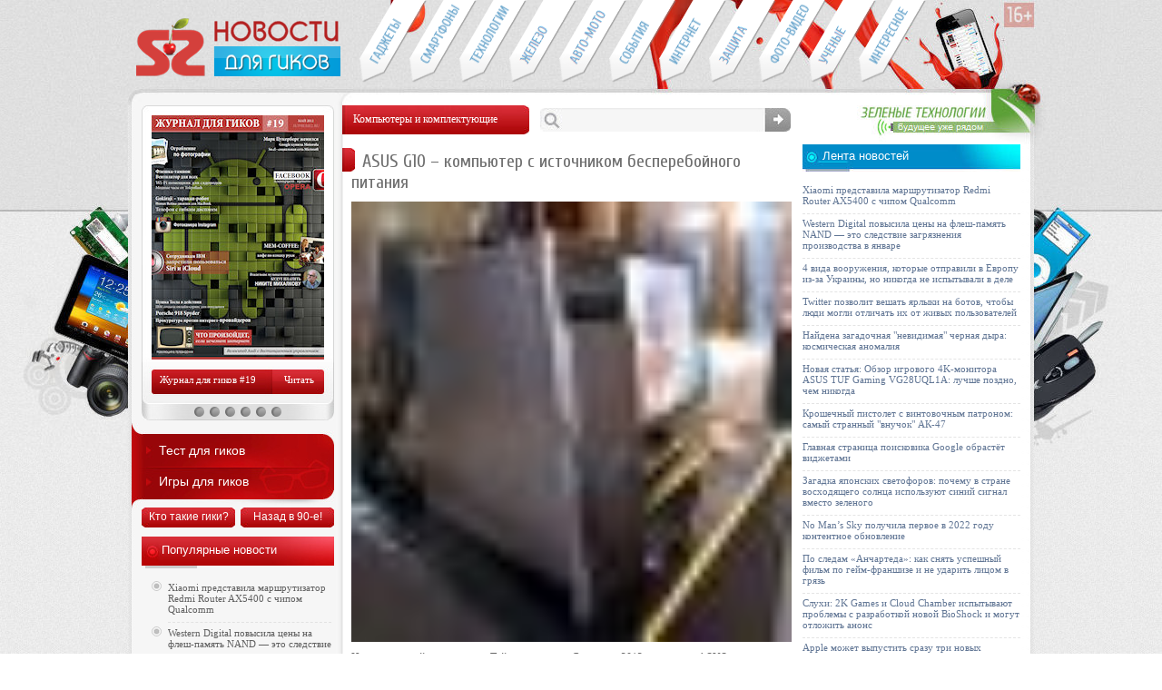

--- FILE ---
content_type: text/html; charset=UTF-8
request_url: http://supreme2.ru/3592-asus-g10/
body_size: 9657
content:
<!DOCTYPE html PUBLIC "-//W3C//DTD XHTML 1.0 Transitional//EN" "http://www.w3.org/TR/xhtml1/DTD/xhtml1-transitional.dtd">
<html xmlns="http://www.w3.org/1999/xhtml">
<head>
<meta http-equiv="Content-Type" content="text/html; charset=utf-8" />

<title>ASUS G10 – компьютер с источником бесперебойного питания</title>
<meta name="description" content="На проходящей в эти дни в Тайпэе выставке Computex 2013, компания ASUS презентовала новый настольный компьютер ASUS G10, обладающий встроенным источником бесперебойного питания." />

<link rel="Shortcut Icon" href="http://supreme2.ru/favicon.ico" type="image/x-icon" />
<link rel="stylesheet" href="http://supreme2.ru/geek/themes/s2/style.css" type="text/css" />
<script src="//ajax.googleapis.com/ajax/libs/jquery/2.1.4/jquery.min.js"></script>
<link href='http://fonts.googleapis.com/css?family=Cuprum:400,400italic&subset=cyrillic' rel='stylesheet' type='text/css'>
<script type="text/javascript" src="http://supreme2.ru/js/s2pack.js"></script><meta name='robots' content='max-image-preview:large' />
<style id='classic-theme-styles-inline-css' type='text/css'>
/*! This file is auto-generated */
.wp-block-button__link{color:#fff;background-color:#32373c;border-radius:9999px;box-shadow:none;text-decoration:none;padding:calc(.667em + 2px) calc(1.333em + 2px);font-size:1.125em}.wp-block-file__button{background:#32373c;color:#fff;text-decoration:none}
</style>
<style id='global-styles-inline-css' type='text/css'>
body{--wp--preset--color--black: #000000;--wp--preset--color--cyan-bluish-gray: #abb8c3;--wp--preset--color--white: #ffffff;--wp--preset--color--pale-pink: #f78da7;--wp--preset--color--vivid-red: #cf2e2e;--wp--preset--color--luminous-vivid-orange: #ff6900;--wp--preset--color--luminous-vivid-amber: #fcb900;--wp--preset--color--light-green-cyan: #7bdcb5;--wp--preset--color--vivid-green-cyan: #00d084;--wp--preset--color--pale-cyan-blue: #8ed1fc;--wp--preset--color--vivid-cyan-blue: #0693e3;--wp--preset--color--vivid-purple: #9b51e0;--wp--preset--gradient--vivid-cyan-blue-to-vivid-purple: linear-gradient(135deg,rgba(6,147,227,1) 0%,rgb(155,81,224) 100%);--wp--preset--gradient--light-green-cyan-to-vivid-green-cyan: linear-gradient(135deg,rgb(122,220,180) 0%,rgb(0,208,130) 100%);--wp--preset--gradient--luminous-vivid-amber-to-luminous-vivid-orange: linear-gradient(135deg,rgba(252,185,0,1) 0%,rgba(255,105,0,1) 100%);--wp--preset--gradient--luminous-vivid-orange-to-vivid-red: linear-gradient(135deg,rgba(255,105,0,1) 0%,rgb(207,46,46) 100%);--wp--preset--gradient--very-light-gray-to-cyan-bluish-gray: linear-gradient(135deg,rgb(238,238,238) 0%,rgb(169,184,195) 100%);--wp--preset--gradient--cool-to-warm-spectrum: linear-gradient(135deg,rgb(74,234,220) 0%,rgb(151,120,209) 20%,rgb(207,42,186) 40%,rgb(238,44,130) 60%,rgb(251,105,98) 80%,rgb(254,248,76) 100%);--wp--preset--gradient--blush-light-purple: linear-gradient(135deg,rgb(255,206,236) 0%,rgb(152,150,240) 100%);--wp--preset--gradient--blush-bordeaux: linear-gradient(135deg,rgb(254,205,165) 0%,rgb(254,45,45) 50%,rgb(107,0,62) 100%);--wp--preset--gradient--luminous-dusk: linear-gradient(135deg,rgb(255,203,112) 0%,rgb(199,81,192) 50%,rgb(65,88,208) 100%);--wp--preset--gradient--pale-ocean: linear-gradient(135deg,rgb(255,245,203) 0%,rgb(182,227,212) 50%,rgb(51,167,181) 100%);--wp--preset--gradient--electric-grass: linear-gradient(135deg,rgb(202,248,128) 0%,rgb(113,206,126) 100%);--wp--preset--gradient--midnight: linear-gradient(135deg,rgb(2,3,129) 0%,rgb(40,116,252) 100%);--wp--preset--font-size--small: 13px;--wp--preset--font-size--medium: 20px;--wp--preset--font-size--large: 36px;--wp--preset--font-size--x-large: 42px;--wp--preset--spacing--20: 0.44rem;--wp--preset--spacing--30: 0.67rem;--wp--preset--spacing--40: 1rem;--wp--preset--spacing--50: 1.5rem;--wp--preset--spacing--60: 2.25rem;--wp--preset--spacing--70: 3.38rem;--wp--preset--spacing--80: 5.06rem;--wp--preset--shadow--natural: 6px 6px 9px rgba(0, 0, 0, 0.2);--wp--preset--shadow--deep: 12px 12px 50px rgba(0, 0, 0, 0.4);--wp--preset--shadow--sharp: 6px 6px 0px rgba(0, 0, 0, 0.2);--wp--preset--shadow--outlined: 6px 6px 0px -3px rgba(255, 255, 255, 1), 6px 6px rgba(0, 0, 0, 1);--wp--preset--shadow--crisp: 6px 6px 0px rgba(0, 0, 0, 1);}:where(.is-layout-flex){gap: 0.5em;}:where(.is-layout-grid){gap: 0.5em;}body .is-layout-flex{display: flex;}body .is-layout-flex{flex-wrap: wrap;align-items: center;}body .is-layout-flex > *{margin: 0;}body .is-layout-grid{display: grid;}body .is-layout-grid > *{margin: 0;}:where(.wp-block-columns.is-layout-flex){gap: 2em;}:where(.wp-block-columns.is-layout-grid){gap: 2em;}:where(.wp-block-post-template.is-layout-flex){gap: 1.25em;}:where(.wp-block-post-template.is-layout-grid){gap: 1.25em;}.has-black-color{color: var(--wp--preset--color--black) !important;}.has-cyan-bluish-gray-color{color: var(--wp--preset--color--cyan-bluish-gray) !important;}.has-white-color{color: var(--wp--preset--color--white) !important;}.has-pale-pink-color{color: var(--wp--preset--color--pale-pink) !important;}.has-vivid-red-color{color: var(--wp--preset--color--vivid-red) !important;}.has-luminous-vivid-orange-color{color: var(--wp--preset--color--luminous-vivid-orange) !important;}.has-luminous-vivid-amber-color{color: var(--wp--preset--color--luminous-vivid-amber) !important;}.has-light-green-cyan-color{color: var(--wp--preset--color--light-green-cyan) !important;}.has-vivid-green-cyan-color{color: var(--wp--preset--color--vivid-green-cyan) !important;}.has-pale-cyan-blue-color{color: var(--wp--preset--color--pale-cyan-blue) !important;}.has-vivid-cyan-blue-color{color: var(--wp--preset--color--vivid-cyan-blue) !important;}.has-vivid-purple-color{color: var(--wp--preset--color--vivid-purple) !important;}.has-black-background-color{background-color: var(--wp--preset--color--black) !important;}.has-cyan-bluish-gray-background-color{background-color: var(--wp--preset--color--cyan-bluish-gray) !important;}.has-white-background-color{background-color: var(--wp--preset--color--white) !important;}.has-pale-pink-background-color{background-color: var(--wp--preset--color--pale-pink) !important;}.has-vivid-red-background-color{background-color: var(--wp--preset--color--vivid-red) !important;}.has-luminous-vivid-orange-background-color{background-color: var(--wp--preset--color--luminous-vivid-orange) !important;}.has-luminous-vivid-amber-background-color{background-color: var(--wp--preset--color--luminous-vivid-amber) !important;}.has-light-green-cyan-background-color{background-color: var(--wp--preset--color--light-green-cyan) !important;}.has-vivid-green-cyan-background-color{background-color: var(--wp--preset--color--vivid-green-cyan) !important;}.has-pale-cyan-blue-background-color{background-color: var(--wp--preset--color--pale-cyan-blue) !important;}.has-vivid-cyan-blue-background-color{background-color: var(--wp--preset--color--vivid-cyan-blue) !important;}.has-vivid-purple-background-color{background-color: var(--wp--preset--color--vivid-purple) !important;}.has-black-border-color{border-color: var(--wp--preset--color--black) !important;}.has-cyan-bluish-gray-border-color{border-color: var(--wp--preset--color--cyan-bluish-gray) !important;}.has-white-border-color{border-color: var(--wp--preset--color--white) !important;}.has-pale-pink-border-color{border-color: var(--wp--preset--color--pale-pink) !important;}.has-vivid-red-border-color{border-color: var(--wp--preset--color--vivid-red) !important;}.has-luminous-vivid-orange-border-color{border-color: var(--wp--preset--color--luminous-vivid-orange) !important;}.has-luminous-vivid-amber-border-color{border-color: var(--wp--preset--color--luminous-vivid-amber) !important;}.has-light-green-cyan-border-color{border-color: var(--wp--preset--color--light-green-cyan) !important;}.has-vivid-green-cyan-border-color{border-color: var(--wp--preset--color--vivid-green-cyan) !important;}.has-pale-cyan-blue-border-color{border-color: var(--wp--preset--color--pale-cyan-blue) !important;}.has-vivid-cyan-blue-border-color{border-color: var(--wp--preset--color--vivid-cyan-blue) !important;}.has-vivid-purple-border-color{border-color: var(--wp--preset--color--vivid-purple) !important;}.has-vivid-cyan-blue-to-vivid-purple-gradient-background{background: var(--wp--preset--gradient--vivid-cyan-blue-to-vivid-purple) !important;}.has-light-green-cyan-to-vivid-green-cyan-gradient-background{background: var(--wp--preset--gradient--light-green-cyan-to-vivid-green-cyan) !important;}.has-luminous-vivid-amber-to-luminous-vivid-orange-gradient-background{background: var(--wp--preset--gradient--luminous-vivid-amber-to-luminous-vivid-orange) !important;}.has-luminous-vivid-orange-to-vivid-red-gradient-background{background: var(--wp--preset--gradient--luminous-vivid-orange-to-vivid-red) !important;}.has-very-light-gray-to-cyan-bluish-gray-gradient-background{background: var(--wp--preset--gradient--very-light-gray-to-cyan-bluish-gray) !important;}.has-cool-to-warm-spectrum-gradient-background{background: var(--wp--preset--gradient--cool-to-warm-spectrum) !important;}.has-blush-light-purple-gradient-background{background: var(--wp--preset--gradient--blush-light-purple) !important;}.has-blush-bordeaux-gradient-background{background: var(--wp--preset--gradient--blush-bordeaux) !important;}.has-luminous-dusk-gradient-background{background: var(--wp--preset--gradient--luminous-dusk) !important;}.has-pale-ocean-gradient-background{background: var(--wp--preset--gradient--pale-ocean) !important;}.has-electric-grass-gradient-background{background: var(--wp--preset--gradient--electric-grass) !important;}.has-midnight-gradient-background{background: var(--wp--preset--gradient--midnight) !important;}.has-small-font-size{font-size: var(--wp--preset--font-size--small) !important;}.has-medium-font-size{font-size: var(--wp--preset--font-size--medium) !important;}.has-large-font-size{font-size: var(--wp--preset--font-size--large) !important;}.has-x-large-font-size{font-size: var(--wp--preset--font-size--x-large) !important;}
.wp-block-navigation a:where(:not(.wp-element-button)){color: inherit;}
:where(.wp-block-post-template.is-layout-flex){gap: 1.25em;}:where(.wp-block-post-template.is-layout-grid){gap: 1.25em;}
:where(.wp-block-columns.is-layout-flex){gap: 2em;}:where(.wp-block-columns.is-layout-grid){gap: 2em;}
.wp-block-pullquote{font-size: 1.5em;line-height: 1.6;}
</style>
<script type="text/javascript" id="wp-postviews-cache-js-extra">
/* <![CDATA[ */
var viewsCacheL10n = {"admin_ajax_url":"http:\/\/supreme2.ru\/wp-admin\/admin-ajax.php","post_id":"39308"};
/* ]]> */
</script>
<script type="text/javascript" src="http://supreme2.ru/geek/plugins/post-views-counter-x/postviews-cache.js?ver=6.5.5" id="wp-postviews-cache-js"></script>
<link rel="canonical" href="http://supreme2.ru/3592-asus-g10/" />
<link rel="alternate" type="application/json+oembed" href="http://supreme2.ru/wp-json/oembed/1.0/embed?url=http%3A%2F%2Fsupreme2.ru%2F3592-asus-g10%2F" />
<link rel="alternate" type="text/xml+oembed" href="http://supreme2.ru/wp-json/oembed/1.0/embed?url=http%3A%2F%2Fsupreme2.ru%2F3592-asus-g10%2F&#038;format=xml" />
</head>


<body>
<div id="xmain1">
<div id="xmain2">
	<div id="header">
		<div id="logo">
		<a href="http://supreme2.ru/" title="Новости для гиков"><img src="http://supreme2.ru/img/s2logo.png" alt="Новости для гиков" width="225" height="64" /></a>
		</div>
		<div id="menu">
			<div id="menu1"><a class="pmenu1" href="http://supreme2.ru/category/gadgets/">Гаджеты для гиков</a></div>
			<div id="menu2"><a class="pmenu2" href="http://supreme2.ru/category/mobiles/">Смартфоны и связь</a></div>
			<div id="menu3"><a class="pmenu3" href="http://supreme2.ru/category/newtech/">Новые технологии</a></div>
			<div id="menu4"><a class="pmenu4" href="http://supreme2.ru/category/hardware/">Компьютеры и периферия</a></div>
			<div id="menu5"><a class="pmenu5" href="http://supreme2.ru/category/auto/">Авто-мото</a></div>
			<div id="menu6"><a class="pmenu6" href="http://supreme2.ru/category/industry/">События IT-индустрии</a></div>
			<div id="menu7"><a class="pmenu7" href="http://supreme2.ru/category/internet-review/">Интернет-обзоры</a></div>
			<div id="menu8"><a class="pmenu8" href="http://supreme2.ru/category/security/">Безопасность</a></div>
			<div id="menu9"><a class="pmenu9" href="http://supreme2.ru/category/cameras/">Фото-видео техника</a></div>
			<div id="menu10"><a class="pmenu10" href="http://supreme2.ru/category/science/">Открытия ученых</a></div>
			<div id="menu11"><a class="pmenu11" href="http://supreme2.ru/category/other/">Это интересно</a></div>
		</div>
	</div>
<div id="xmain3">
<div id="xmain4">

<div id="cont1z">

	<div id="contentz">
	
		<div id="conttop">
			<div id="contnow"><p>Компьютеры и комплектующие</p></div>
			<!--noindex-->
			<div id="contlook">
				<form method="get" action="http://supreme2.ru/">
				<div id="lookpole"><input type="text" value="" name="s" maxlength="200" /></div>
				<div id="golook"><input type="image" name="submit" value="submit" src="http://supreme2.ru/img/golook.jpg"/></div>
				</form>
			</div>
			<!--/noindex-->
		</div>
		
		<div class="contnewsz">


					<div class="post" id="post-39308">
			<div class="newsmain">
				<div class="newszagpz"><h1><img src="http://supreme2.ru/img/newspost.jpg" align="left" alt="" />ASUS G10 – компьютер с источником бесперебойного питания</h1></div>
			</div>
			<div id="newsbodyz">
															<p><img decoding="async" src="http://supreme2.ru/images/3592-asus-g100_thumb.jpg" alt="ASUS G10 – компьютер с источником бесперебойного питания" title="ASUS G10 – компьютер с источником бесперебойного питания" class="alignleft" />На проходящей в эти дни в Тайпэе выставке Computex 2013, компания ASUS презентовала новый настольный компьютер ASUS G10, обладающий встроенным источником бесперебойного питания. Аккумуляторная батарея способна обеспечить питанием компьютер всего в течение 20 секунд, которых, по мнению разработчиков, будет достаточно, чтобы быстро сохранить документ, с которым на тот момент велась работа.<span id="more-39308"></span> Кроме того, встроенный UPS защитит компьютер от скачков напряжения, что тоже немаловажно.</p>
<div id="newsimgn"><img decoding="async" src="http://supreme2.ru/images/3592-asus-g102.jpg" alt="ASUS G10 – компьютер с источником бесперебойного питания" title="ASUS G10 – компьютер с источником бесперебойного питания" alt="" title="" width="490" /></div>
<div id="newsmarkn"></div>
<p>Отметим, что заявленные производителем 20 секунд автономной работы, на самом деле превращаются в целых 2 минуты, что было продемонстрировано во время презентации ASUS G10 на выставке Computex. Этого времени точно будет достаточно для корректного завершения работы компьютера, при условии, что пользователь в этот момент находится рядом с ним. Отметим, что G10 работает на новом процессоре Intel Haswell, объем оперативной памяти составляет 8 Гб, в нем установлена видеокарта NVIDIA GeForce GTX650 и жесткий диск объемом 1 Тб. Кроме того, операционная система может быть установлена на 128-гигабайтный SSD-накопитель, который позволит ускорить работу компьютера. Для удобства пользователя в ASUS G10 установлен универсальный кардридер (16-в-1), привод DWD-RW, 6 портов USB 3.0, четыре USB 2.0, а также порты HDMI, DVI-D и VGA.</p>
<div id="newsimgn"><img decoding="async" src="http://supreme2.ru/images/3592-asus-g103.jpg" alt="ASUS G10 – компьютер с источником бесперебойного питания" title="ASUS G10 – компьютер с источником бесперебойного питания" alt="" title="" width="490" /></div>
<div id="newsmarkn"></div>
<div style="height:12px;clear:both;"></div>
<div id="newsimgn"><img decoding="async" src="http://supreme2.ru/images/3592-asus-g104.jpg" alt="ASUS G10 – компьютер с источником бесперебойного питания" title="ASUS G10 – компьютер с источником бесперебойного питания" alt="" title="" width="490" /></div>
<div id="newsmarkn"></div>
<div style="height:12px;clear:both;"></div>
<div id="newsimgn"><img decoding="async" src="http://supreme2.ru/images/3592-asus-g105.jpg" alt="ASUS G10 – компьютер с источником бесперебойного питания" title="ASUS G10 – компьютер с источником бесперебойного питания" alt="" title="" width="490" /></div>
<div id="newsmarkn"></div>
<div style="height:12px;clear:both;"></div>
<div id="newsimgn"><img decoding="async" src="http://supreme2.ru/images/3592-asus-g106.jpg" alt="ASUS G10 – компьютер с источником бесперебойного питания" title="ASUS G10 – компьютер с источником бесперебойного питания" alt="" title="" width="490" /></div>
<div id="newsmarkn"></div>
												</div>


			

					
		


				<div id="lookthisx">
				<p>Читайте также</p>
				<ul>
								<li><a href="http://supreme2.ru/xiaomi-%d0%bf%d1%80%d0%b5%d0%b4%d1%81%d1%82%d0%b0%d0%b2%d0%b8%d0%bb%d0%b0-%d0%bc%d0%b0%d1%80%d1%88%d1%80%d1%83%d1%82%d0%b8%d0%b7%d0%b0%d1%82%d0%be%d1%80-redmi-router-ax5400-%d1%81-%d1%87%d0%b8%d0%bf/" title="Xiaomi представила маршрутизатор Redmi Router AX5400 с чипом Qualcomm">Xiaomi представила маршрутизатор Redmi Router AX5400 с чипом Qualcomm</a></li>
								<li><a href="http://supreme2.ru/western-digital-%d0%bf%d0%be%d0%b2%d1%8b%d1%81%d0%b8%d0%bb%d0%b0-%d1%86%d0%b5%d0%bd%d1%8b-%d0%bd%d0%b0-%d1%84%d0%bb%d0%b5%d1%88-%d0%bf%d0%b0%d0%bc%d1%8f%d1%82%d1%8c-nand-%d1%8d%d1%82%d0%be/" title="Western Digital повысила цены на флеш-память NAND — это следствие загрязнения производства в январе">Western Digital повысила цены на флеш-память NAND — это следствие загрязнения производства в январе</a></li>
								<li><a href="http://supreme2.ru/4-%d0%b2%d0%b8%d0%b4%d0%b0-%d0%b2%d0%be%d0%be%d1%80%d1%83%d0%b6%d0%b5%d0%bd%d0%b8%d1%8f-%d0%ba%d0%be%d1%82%d0%be%d1%80%d1%8b%d0%b5-%d0%be%d1%82%d0%bf%d1%80%d0%b0%d0%b2%d0%b8%d0%bb%d0%b8-%d0%b2-%d0%b5/" title="4 вида вооружения, которые отправили в Европу из-за Украины, но никогда не испытывали в деле">4 вида вооружения, которые отправили в Европу из-за Украины, но никогда не испытывали в деле</a></li>
								<li><a href="http://supreme2.ru/twitter-%d0%bf%d0%be%d0%b7%d0%b2%d0%be%d0%bb%d0%b8%d1%82-%d0%b2%d0%b5%d1%88%d0%b0%d1%82%d1%8c-%d1%8f%d1%80%d0%bb%d1%8b%d0%ba%d0%b8-%d0%bd%d0%b0-%d0%b1%d0%be%d1%82%d0%be%d0%b2-%d1%87%d1%82%d0%be%d0%b1/" title="Twitter позволит вешать ярлыки на ботов, чтобы люди могли отличать их от живых пользователей">Twitter позволит вешать ярлыки на ботов, чтобы люди могли отличать их от живых пользователей</a></li>
								<li><a href="http://supreme2.ru/%d0%bd%d0%b0%d0%b9%d0%b4%d0%b5%d0%bd%d0%b0-%d0%b7%d0%b0%d0%b3%d0%b0%d0%b4%d0%be%d1%87%d0%bd%d0%b0%d1%8f-%d0%bd%d0%b5%d0%b2%d0%b8%d0%b4%d0%b8%d0%bc%d0%b0%d1%8f-%d1%87%d0%b5%d1%80%d0%bd%d0%b0%d1%8f/" title="Найдена загадочная "невидимая" черная дыра: космическая аномалия">Найдена загадочная "невидимая" черная дыра: космическая аномалия</a></li>
								<li><a href="http://supreme2.ru/%d0%bd%d0%be%d0%b2%d0%b0%d1%8f-%d1%81%d1%82%d0%b0%d1%82%d1%8c%d1%8f-%d0%be%d0%b1%d0%b7%d0%be%d1%80-%d0%b8%d0%b3%d1%80%d0%be%d0%b2%d0%be%d0%b3%d0%be-4k-%d0%bc%d0%be%d0%bd%d0%b8%d1%82%d0%be%d1%80-3/" title="Новая статья: Обзор игрового 4K-монитора ASUS TUF Gaming VG28UQL1A: лучше поздно, чем никогда">Новая статья: Обзор игрового 4K-монитора ASUS TUF Gaming VG28UQL1A: лучше поздно, чем никогда</a></li>
				 
				</ul>
				</div>



		</div>
		

	
		

	
	</div>

	</div>


	
	
	
	
	
	<div id="leftside">
	
		<!-- Magazine -->
		<div id="magazine">
			<div id="magcover">
				<div class="magwrap">
				<a href="http://supreme2.ru/magazine-19/" title="Журнал для гиков #19"><img src="http://supreme2.ru/img/magcover.jpg" width="190" height="269" alt="Журнал для гиков #19" /></a>
				<div class="description"><div class="description_content"><a href="http://supreme2.ru/index.php?sdmon=magazine/supreme2ru_19.pdf">PDF (4,8 Мб)</a>&nbsp;&nbsp;&nbsp;<a href="http://supreme2.ru/index.php?sdmon=magazine/supreme2ru_19.rar">RAR (4,48 Мб)</a></div></div>
				</div>
			</div>
			<div id="maglinks">
				<div id="maglink1"><a href="http://supreme2.ru/magazine-19/">Журнал для гиков #19</a></div>
				<div id="maglink2"><a href="http://supreme2.ru/index.php?sdmon=magazine/supreme2ru_19.pdf">Читать</a></div>
			</div>
			
			<div id="prosmotr" class="demo">
				<ul class="ts_container">
					<li><a href="http://supreme2.ru/magazine-17/"></a></li>
					<li><a href="http://supreme2.ru/magazine-17/"></a></li>
					<li><a href="http://supreme2.ru/magazine-17/"></a></li>
					<li><a href="http://supreme2.ru/magazine-17/"></a></li>
					<li><a href="http://supreme2.ru/magazine-17/"></a></li>
					<li><a href="http://supreme2.ru/magazine-17/"></a></li>
					<li class="ts_thumbnails">
						<div class="ts_preview_wrapper">
							<ul class="ts_preview">
								<li><img src="http://supreme2.ru/magstr/1.jpg" alt="" /></li>
								<li><img src="http://supreme2.ru/magstr/2.jpg" alt="" /></li>
								<li><img src="http://supreme2.ru/magstr/3.jpg" alt="" /></li>
								<li><img src="http://supreme2.ru/magstr/4.jpg" alt="" /></li>
								<li><img src="http://supreme2.ru/magstr/5.jpg" alt="" /></li>
								<li><img src="http://supreme2.ru/magstr/6.jpg" alt="" /></li>
							</ul>
						</div>
					</li>
				</ul>
			</div>
			

			
		</div>
		<!-- /Magazine -->
		
		<!-- Tests & Games -->
		<div id="unred">
			<div id="geektest"><a href="http://supreme2.ru/geek-test/">Тест для гиков</a></div>
			<div id="geekgame"><a href="http://supreme2.ru/igry-dlya-gikov/">Игры для гиков</a></div>
		</div>
		<!-- /Tests & Games -->
		

		<!-- Mini 2 Btn -->
		<div id="minbgs2" style="margin-top:-6px;">
			<div id="minbgss1"><p><a href="http://supreme2.ru/kto-takie-giki/">Кто такие гики?</a></p></div>
			<div id="minbgss2"><p><a href="http://supreme2.ru/90s/">Назад в 90-е!</a></p></div>
		</div>
		<!-- /Mini 2 Btn -->

		

		<!-- Week Popular -->
		<div id="weekpop">
			<div class="catred"><p>Популярные новости</p></div>
			<ul>
						<li class="li1"><a href="http://supreme2.ru/xiaomi-%d0%bf%d1%80%d0%b5%d0%b4%d1%81%d1%82%d0%b0%d0%b2%d0%b8%d0%bb%d0%b0-%d0%bc%d0%b0%d1%80%d1%88%d1%80%d1%83%d1%82%d0%b8%d0%b7%d0%b0%d1%82%d0%be%d1%80-redmi-router-ax5400-%d1%81-%d1%87%d0%b8%d0%bf/" title="Xiaomi представила маршрутизатор Redmi Router AX5400 с чипом Qualcomm">Xiaomi представила маршрутизатор Redmi Router AX5400 с чипом Qualcomm</a></li>	
						<li class="li1"><a href="http://supreme2.ru/western-digital-%d0%bf%d0%be%d0%b2%d1%8b%d1%81%d0%b8%d0%bb%d0%b0-%d1%86%d0%b5%d0%bd%d1%8b-%d0%bd%d0%b0-%d1%84%d0%bb%d0%b5%d1%88-%d0%bf%d0%b0%d0%bc%d1%8f%d1%82%d1%8c-nand-%d1%8d%d1%82%d0%be/" title="Western Digital повысила цены на флеш-память NAND — это следствие загрязнения производства в январе">Western Digital повысила цены на флеш-память NAND — это следствие загрязнения производства в январе</a></li>	
						<li class="li1"><a href="http://supreme2.ru/4-%d0%b2%d0%b8%d0%b4%d0%b0-%d0%b2%d0%be%d0%be%d1%80%d1%83%d0%b6%d0%b5%d0%bd%d0%b8%d1%8f-%d0%ba%d0%be%d1%82%d0%be%d1%80%d1%8b%d0%b5-%d0%be%d1%82%d0%bf%d1%80%d0%b0%d0%b2%d0%b8%d0%bb%d0%b8-%d0%b2-%d0%b5/" title="4 вида вооружения, которые отправили в Европу из-за Украины, но никогда не испытывали в деле">4 вида вооружения, которые отправили в Европу из-за Украины, но никогда не испытывали в деле</a></li>	
						<li class="li1"><a href="http://supreme2.ru/twitter-%d0%bf%d0%be%d0%b7%d0%b2%d0%be%d0%bb%d0%b8%d1%82-%d0%b2%d0%b5%d1%88%d0%b0%d1%82%d1%8c-%d1%8f%d1%80%d0%bb%d1%8b%d0%ba%d0%b8-%d0%bd%d0%b0-%d0%b1%d0%be%d1%82%d0%be%d0%b2-%d1%87%d1%82%d0%be%d0%b1/" title="Twitter позволит вешать ярлыки на ботов, чтобы люди могли отличать их от живых пользователей">Twitter позволит вешать ярлыки на ботов, чтобы люди могли отличать их от живых пользователей</a></li>	
						<li class="li1"><a href="http://supreme2.ru/%d0%bd%d0%b0%d0%b9%d0%b4%d0%b5%d0%bd%d0%b0-%d0%b7%d0%b0%d0%b3%d0%b0%d0%b4%d0%be%d1%87%d0%bd%d0%b0%d1%8f-%d0%bd%d0%b5%d0%b2%d0%b8%d0%b4%d0%b8%d0%bc%d0%b0%d1%8f-%d1%87%d0%b5%d1%80%d0%bd%d0%b0%d1%8f/" title="Найдена загадочная "невидимая" черная дыра: космическая аномалия">Найдена загадочная "невидимая" черная дыра: космическая аномалия</a></li>	
						<li class="li1"><a href="http://supreme2.ru/%d0%bd%d0%be%d0%b2%d0%b0%d1%8f-%d1%81%d1%82%d0%b0%d1%82%d1%8c%d1%8f-%d0%be%d0%b1%d0%b7%d0%be%d1%80-%d0%b8%d0%b3%d1%80%d0%be%d0%b2%d0%be%d0%b3%d0%be-4k-%d0%bc%d0%be%d0%bd%d0%b8%d1%82%d0%be%d1%80-3/" title="Новая статья: Обзор игрового 4K-монитора ASUS TUF Gaming VG28UQL1A: лучше поздно, чем никогда">Новая статья: Обзор игрового 4K-монитора ASUS TUF Gaming VG28UQL1A: лучше поздно, чем никогда</a></li>	
						<li class="li1"><a href="http://supreme2.ru/%d0%ba%d1%80%d0%be%d1%88%d0%b5%d1%87%d0%bd%d1%8b%d0%b9-%d0%bf%d0%b8%d1%81%d1%82%d0%be%d0%bb%d0%b5%d1%82-%d1%81-%d0%b2%d0%b8%d0%bd%d1%82%d0%be%d0%b2%d0%be%d1%87%d0%bd%d1%8b%d0%bc-%d0%bf%d0%b0%d1%82/" title="Крошечный пистолет с винтовочным патроном: самый странный "внучок" АК-47">Крошечный пистолет с винтовочным патроном: самый странный "внучок" АК-47</a></li>	
						<li class="li1"><a href="http://supreme2.ru/%d0%b3%d0%bb%d0%b0%d0%b2%d0%bd%d0%b0%d1%8f-%d1%81%d1%82%d1%80%d0%b0%d0%bd%d0%b8%d1%86%d0%b0-%d0%bf%d0%be%d0%b8%d1%81%d0%ba%d0%be%d0%b2%d0%b8%d0%ba%d0%b0-google-%d0%be%d0%b1%d1%80%d0%b0%d1%81%d1%82/" title="Главная страница поисковика Google обрастёт виджетами">Главная страница поисковика Google обрастёт виджетами</a></li>	
						<li class="li1"><a href="http://supreme2.ru/%d0%b7%d0%b0%d0%b3%d0%b0%d0%b4%d0%ba%d0%b0-%d1%8f%d0%bf%d0%be%d0%bd%d1%81%d0%ba%d0%b8%d1%85-%d1%81%d0%b2%d0%b5%d1%82%d0%be%d1%84%d0%be%d1%80%d0%be%d0%b2-%d0%bf%d0%be%d1%87%d0%b5%d0%bc%d1%83-%d0%b2/" title="Загадка японских светофоров: почему в стране восходящего солнца используют синий сигнал вместо зеленого">Загадка японских светофоров: почему в стране восходящего солнца используют синий сигнал вместо зеленого</a></li>	
						<li class="li1"><a href="http://supreme2.ru/no-mans-sky-%d0%bf%d0%be%d0%bb%d1%83%d1%87%d0%b8%d0%bb%d0%b0-%d0%bf%d0%b5%d1%80%d0%b2%d0%be%d0%b5-%d0%b2-2022-%d0%b3%d0%be%d0%b4%d1%83-%d0%ba%d0%be%d0%bd%d1%82%d0%b5%d0%bd%d1%82%d0%bd%d0%be/" title="No Man’s Sky получила первое в 2022 году контентное обновление">No Man’s Sky получила первое в 2022 году контентное обновление</a></li>	
						</ul>
		</div>
		<!-- /Week Popular -->


		<div id="s2informer" class="clear">
		<a href="http://supreme2.ru/informer/" title="Информер новостей"><img src="http://supreme2.ru/informer/informer.jpg" width="204" height="73" alt="Информер новостей" /></a>
		</div>

		<div id="s2chrome" class="clear">
			<div><a href="http://supreme2.ru/red.php?http://li.ru/go?https://chrome.google.com/webstore/detail/eaecljffnfcbcabnllehpnmgmbbobkfh" rel="nofollow" target="_blank"><img src="http://supreme2.ru/img/s2chromes.jpg" alt="Расширение для Google Chrome" /></a></div>
		</div>

		<div id="partinfo">
			<div class="catred"><p>IT-мероприятия</p></div>
			<table cellspacing="0" cellpadding="0" border="0" width="204" id="parttab">
			<tr style="height:36px;">
			<td style="background-color:#ececec;text-align:center;color:#5b5b5b;width:48px;">31.03</td>
			<td style="background-color:#e4e4e4;width:156px;padding-left:8px;padding-right:8px;"><a href="http://supreme2.ru/priglashaem-druzey-na-37-y-it-talk-v-peterburge/">37-й IT talk &raquo;</a></td>
			</tr>
			<tr style="height:36px;">
			<td style="background-color:#ececec;text-align:center;color:#5b5b5b;width:48px;">17.11</td>
			<td style="background-color:#e4e4e4;width:156px;padding-left:8px;padding-right:8px;"><a href="http://supreme2.ru/17-noyabrya-v-moskve-projdet-vtoraya-mezhdunarodnaya-konferenciya-mobilnyx-razrabotchikov-mbltdev/">MBLTdev #2 &raquo;</a></td>
			</tr>
			<tr style="height:36px;">
			<td style="background-color:#f2f2f2;text-align:center;color:#5b5b5b;width:48px;">16.11</td>
			<td style="background-color:#ededed;width:156px;padding-left:8px;padding-right:8px;"><a href="http://supreme2.ru/33242-besplatnaya-onlajn-it-konferenciya-geekweek-2015-nachalo-16-noyabrya/">GeekWeek-2015 &raquo;</a></td>
			</tr>
			</table>
			<div id="partlink"><a href="http://supreme2.ru/partners/">Партнеры</a></div>
			<div id="partall"><a href="http://supreme2.ru/category/meropr/">Все мероприятия &raquo;</a></div>
		</div>


		
		<div id="unstuff"></div>
		
		<!-- Contact -->
		<!--noindex-->
		<div id="contact">
			<div id="convert"><img src="http://supreme2.ru/img/convert.jpg" width="32" height="33" alt="Пишите нам" /></div>
			<div id="coord"><p>Редакция: <a href="mailto:contact@supreme2.ru">contact@supreme2.ru</a></p><p>Реклама: <a href="mailto:adv@supreme2.ru">adv@supreme2.ru</a></p></div>
			</div>

		<!--/noindex-->
		<!-- /Contact -->


	</div>
</div>

<div id="cont2z">
	<div id="precont">

	<div id="greentechz">
		<div id="greenlnk"><a href="http://supreme2.ru/category/greentech/"><img src="http://supreme2.ru/img/greentech.jpg" width="196" height="43" alt="Зеленые технологии" /></a></div>
	</div>

	
	<!-- lenta -->
	<div id="newcommz">
		<div class="catbluez"><p>Лента новостей</p></div>
		<div id="lantar">
			<ul>
						<li><a href="http://supreme2.ru/xiaomi-%d0%bf%d1%80%d0%b5%d0%b4%d1%81%d1%82%d0%b0%d0%b2%d0%b8%d0%bb%d0%b0-%d0%bc%d0%b0%d1%80%d1%88%d1%80%d1%83%d1%82%d0%b8%d0%b7%d0%b0%d1%82%d0%be%d1%80-redmi-router-ax5400-%d1%81-%d1%87%d0%b8%d0%bf/">Xiaomi представила маршрутизатор Redmi Router AX5400 с чипом Qualcomm</a></li>
						<li><a href="http://supreme2.ru/western-digital-%d0%bf%d0%be%d0%b2%d1%8b%d1%81%d0%b8%d0%bb%d0%b0-%d1%86%d0%b5%d0%bd%d1%8b-%d0%bd%d0%b0-%d1%84%d0%bb%d0%b5%d1%88-%d0%bf%d0%b0%d0%bc%d1%8f%d1%82%d1%8c-nand-%d1%8d%d1%82%d0%be/">Western Digital повысила цены на флеш-память NAND — это следствие загрязнения производства в январе</a></li>
						<li><a href="http://supreme2.ru/4-%d0%b2%d0%b8%d0%b4%d0%b0-%d0%b2%d0%be%d0%be%d1%80%d1%83%d0%b6%d0%b5%d0%bd%d0%b8%d1%8f-%d0%ba%d0%be%d1%82%d0%be%d1%80%d1%8b%d0%b5-%d0%be%d1%82%d0%bf%d1%80%d0%b0%d0%b2%d0%b8%d0%bb%d0%b8-%d0%b2-%d0%b5/">4 вида вооружения, которые отправили в Европу из-за Украины, но никогда не испытывали в деле</a></li>
						<li><a href="http://supreme2.ru/twitter-%d0%bf%d0%be%d0%b7%d0%b2%d0%be%d0%bb%d0%b8%d1%82-%d0%b2%d0%b5%d1%88%d0%b0%d1%82%d1%8c-%d1%8f%d1%80%d0%bb%d1%8b%d0%ba%d0%b8-%d0%bd%d0%b0-%d0%b1%d0%be%d1%82%d0%be%d0%b2-%d1%87%d1%82%d0%be%d0%b1/">Twitter позволит вешать ярлыки на ботов, чтобы люди могли отличать их от живых пользователей</a></li>
						<li><a href="http://supreme2.ru/%d0%bd%d0%b0%d0%b9%d0%b4%d0%b5%d0%bd%d0%b0-%d0%b7%d0%b0%d0%b3%d0%b0%d0%b4%d0%be%d1%87%d0%bd%d0%b0%d1%8f-%d0%bd%d0%b5%d0%b2%d0%b8%d0%b4%d0%b8%d0%bc%d0%b0%d1%8f-%d1%87%d0%b5%d1%80%d0%bd%d0%b0%d1%8f/">Найдена загадочная "невидимая" черная дыра: космическая аномалия</a></li>
						<li><a href="http://supreme2.ru/%d0%bd%d0%be%d0%b2%d0%b0%d1%8f-%d1%81%d1%82%d0%b0%d1%82%d1%8c%d1%8f-%d0%be%d0%b1%d0%b7%d0%be%d1%80-%d0%b8%d0%b3%d1%80%d0%be%d0%b2%d0%be%d0%b3%d0%be-4k-%d0%bc%d0%be%d0%bd%d0%b8%d1%82%d0%be%d1%80-3/">Новая статья: Обзор игрового 4K-монитора ASUS TUF Gaming VG28UQL1A: лучше поздно, чем никогда</a></li>
						<li><a href="http://supreme2.ru/%d0%ba%d1%80%d0%be%d1%88%d0%b5%d1%87%d0%bd%d1%8b%d0%b9-%d0%bf%d0%b8%d1%81%d1%82%d0%be%d0%bb%d0%b5%d1%82-%d1%81-%d0%b2%d0%b8%d0%bd%d1%82%d0%be%d0%b2%d0%be%d1%87%d0%bd%d1%8b%d0%bc-%d0%bf%d0%b0%d1%82/">Крошечный пистолет с винтовочным патроном: самый странный "внучок" АК-47</a></li>
						<li><a href="http://supreme2.ru/%d0%b3%d0%bb%d0%b0%d0%b2%d0%bd%d0%b0%d1%8f-%d1%81%d1%82%d1%80%d0%b0%d0%bd%d0%b8%d1%86%d0%b0-%d0%bf%d0%be%d0%b8%d1%81%d0%ba%d0%be%d0%b2%d0%b8%d0%ba%d0%b0-google-%d0%be%d0%b1%d1%80%d0%b0%d1%81%d1%82/">Главная страница поисковика Google обрастёт виджетами</a></li>
						<li><a href="http://supreme2.ru/%d0%b7%d0%b0%d0%b3%d0%b0%d0%b4%d0%ba%d0%b0-%d1%8f%d0%bf%d0%be%d0%bd%d1%81%d0%ba%d0%b8%d1%85-%d1%81%d0%b2%d0%b5%d1%82%d0%be%d1%84%d0%be%d1%80%d0%be%d0%b2-%d0%bf%d0%be%d1%87%d0%b5%d0%bc%d1%83-%d0%b2/">Загадка японских светофоров: почему в стране восходящего солнца используют синий сигнал вместо зеленого</a></li>
						<li><a href="http://supreme2.ru/no-mans-sky-%d0%bf%d0%be%d0%bb%d1%83%d1%87%d0%b8%d0%bb%d0%b0-%d0%bf%d0%b5%d1%80%d0%b2%d0%be%d0%b5-%d0%b2-2022-%d0%b3%d0%be%d0%b4%d1%83-%d0%ba%d0%be%d0%bd%d1%82%d0%b5%d0%bd%d1%82%d0%bd%d0%be/">No Man’s Sky получила первое в 2022 году контентное обновление</a></li>
						<li><a href="http://supreme2.ru/%d0%bf%d0%be-%d1%81%d0%bb%d0%b5%d0%b4%d0%b0%d0%bc-%d0%b0%d0%bd%d1%87%d0%b0%d1%80%d1%82%d0%b5%d0%b4%d0%b0-%d0%ba%d0%b0%d0%ba-%d1%81%d0%bd%d1%8f%d1%82%d1%8c-%d1%83%d1%81%d0%bf%d0%b5%d1%88/">По следам «Анчартеда»: как снять успешный фильм по гейм-франшизе и не ударить лицом в грязь</a></li>
						<li><a href="http://supreme2.ru/%d1%81%d0%bb%d1%83%d1%85%d0%b8-2k-games-%d0%b8-cloud-chamber-%d0%b8%d1%81%d0%bf%d1%8b%d1%82%d1%8b%d0%b2%d0%b0%d1%8e%d1%82-%d0%bf%d1%80%d0%be%d0%b1%d0%bb%d0%b5%d0%bc%d1%8b-%d1%81-%d1%80%d0%b0%d0%b7/">Слухи: 2K Games и Cloud Chamber испытывают проблемы с разработкой новой BioShock и могут отложить анонс</a></li>
						<li><a href="http://supreme2.ru/apple-%d0%bc%d0%be%d0%b6%d0%b5%d1%82-%d0%b2%d1%8b%d0%bf%d1%83%d1%81%d1%82%d0%b8%d1%82%d1%8c-%d1%81%d1%80%d0%b0%d0%b7%d1%83-%d1%82%d1%80%d0%b8-%d0%bd%d0%be%d0%b2%d1%8b%d1%85-%d0%ba%d0%be%d0%bc%d0%bf/">Apple может выпустить сразу три новых компьютера Mac раньше времени. Какими они будут?</a></li>
						<li><a href="http://supreme2.ru/%d0%bc%d0%b8%d0%bd%d1%86%d0%b8%d1%84%d1%80%d1%8b-%d0%be%d1%84%d0%b8%d1%86%d0%b8%d0%b0%d0%bb%d1%8c%d0%bd%d0%be-%d0%b2%d1%8b%d1%81%d1%82%d1%83%d0%bf%d0%b8%d0%bb%d0%be-%d0%bf%d1%80%d0%be%d1%82%d0%b8/">Минцифры официально выступило против сборов с зарубежных игровых платформ</a></li>
						<li><a href="http://supreme2.ru/%d0%b4%d0%bd%d0%ba-%d0%b1%d0%b8%d0%b2%d0%bd%d0%b5%d0%b9-%d0%b2%d1%8b%d1%8f%d0%b2%d0%b8%d0%bb%d0%be-%d1%86%d0%b5%d0%bf%d0%be%d1%87%d0%ba%d1%83-%d0%bd%d0%b5%d0%b7%d0%b0%d0%ba%d0%be%d0%bd%d0%bd%d0%be/">ДНК бивней выявило цепочку незаконной продажи слоновой кости</a></li>
						<li><a href="http://supreme2.ru/%d0%bd%d0%b0-%d1%81%d0%bb%d0%b5%d0%b4%d1%83%d1%8e%d1%89%d0%b5%d0%b9-%d0%bd%d0%b5%d0%b4%d0%b5%d0%bb%d0%b5-%d1%8d%d0%ba%d1%88%d0%b5%d0%bd-%d1%85%d0%be%d1%80%d1%80%d0%be%d1%80-daymare-1994-sandcastle/">На следующей неделе экшен-хоррор Daymare: 1994 Sandcastle дадут попробовать бесплатно</a></li>
						<li><a href="http://supreme2.ru/virgin-galactic-%d0%bd%d0%b0%d1%87%d0%b0%d0%bb%d0%b0-%d0%bf%d1%80%d0%be%d0%b4%d0%b0%d0%b2%d0%b0%d1%82%d1%8c-%d0%b1%d0%b8%d0%bb%d0%b5%d1%82%d1%8b-%d0%b2-%d0%ba%d0%be%d1%81%d0%bc%d0%be%d1%81-%d1%85/">Virgin Galactic начала продавать билеты в космос. Хотите купить парочку?</a></li>
						<li><a href="http://supreme2.ru/%d0%b2%d0%b8%d0%b4%d0%b5%d0%be-%d1%82%d1%80%d0%b5%d0%b9%d0%bb%d0%b5%d1%80-%d0%b8%d1%81%d1%82%d0%be%d1%80%d0%b8%d1%87%d0%b5%d1%81%d0%ba%d0%be%d0%b3%d0%be-%d1%8d%d0%ba%d1%88%d0%b5%d0%bd%d0%b0-dynasty-w/">Видео: трейлер исторического экшена Dynasty Warriors 9 Empires по случаю релиза на западном рынке</a></li>
						<li><a href="http://supreme2.ru/b-21-%d0%bf%d0%be%d1%81%d0%bc%d0%be%d1%82%d1%80%d0%b8%d1%82%d0%b5-%d0%bd%d0%b0-%d0%bd%d0%be%d0%b2%d1%8b%d0%b9-%d1%8f%d0%b4%d0%b5%d1%80%d0%bd%d1%8b%d0%b9-%d0%b1%d0%be%d0%bc%d0%b1%d0%b0%d1%80%d0%b4/">B-21: посмотрите на новый ядерный бомбардировщик Пентагона</a></li>
						<li><a href="http://supreme2.ru/%d0%bd%d0%be%d0%b2%d0%b0%d1%8f-%d0%ba%d0%b0%d1%80%d1%82%d0%b0-%d0%bf%d0%be%d1%85%d0%b8%d1%89%d0%b5%d0%bd%d0%b8%d0%b5-%d1%81%d0%b2%d0%b8%d0%bd%d0%b5%d0%b9-%d0%b8-%d0%bf%d1%87%d1%91%d0%bb%d1%8b-%d0%b4/">Новая карта, похищение свиней и пчёлы: для Chivalry 2 вышел очередной контентный патч</a></li>
						<li><a href="http://supreme2.ru/%d0%bb%d1%83%d1%87%d1%88%d0%b0%d1%8f-%d0%b0%d0%ba%d1%83%d1%81%d1%82%d0%b8%d0%ba%d0%b0-%d0%ba%d0%b0%d0%ba-%d0%b2%d1%8b%d0%b1%d1%80%d0%b0%d1%82%d1%8c-%d0%bf%d0%be%d1%80%d1%82%d0%b0%d1%82%d0%b8%d0%b2/">Лучшая акустика: как выбрать портативную колонку</a></li>
						<li><a href="http://supreme2.ru/%d0%b5%d1%81-%d0%b3%d0%be%d1%82%d0%be%d0%b2%d0%b8%d1%82%d1%81%d1%8f-%d1%83%d0%b7%d0%b0%d0%ba%d0%be%d0%bd%d0%b8%d1%82%d1%8c-%d0%b5%d0%b4%d0%b8%d0%bd%d1%8b%d0%b9-%d0%bf%d0%be%d1%80%d1%82-%d0%b4%d0%bb/">ЕС готовится узаконить единый порт для смартфонов и других гаджетов до конца этого года</a></li>
						<li><a href="http://supreme2.ru/%d0%ba%d0%b0%d0%ba-%d0%b2%d1%8b%d0%b3%d0%bb%d1%8f%d0%b4%d0%b8%d1%82-%d1%80%d0%b0%d0%b7%d0%b3%d0%be%d0%bd-%d0%b4%d0%be-508-%d0%ba%d0%bc-%d1%87-%d0%b7%d0%b0-37-%d1%81%d0%b5%d0%ba%d1%83%d0%bd%d0%b4/">Как выглядит разгон до 508 км/ч за 3,7 секунды глазами пилота</a></li>
						<li><a href="http://supreme2.ru/%d0%bf%d1%80%d0%b0%d0%b2%d0%b4%d0%b0-%d0%bb%d0%b8-%d1%87%d1%82%d0%be-%d0%b7%d0%b8%d0%bc%d0%be%d0%b9-%d0%bd%d0%b0%d1%88-%d0%bc%d0%be%d0%b7%d0%b3-%d1%80%d0%b0%d0%b1%d0%be%d1%82%d0%b0%d0%b5%d1%82-%d1%85/">Правда ли, что зимой наш мозг работает хуже?</a></li>
						<li><a href="http://supreme2.ru/meta-%d0%bf%d0%b5%d1%80%d0%b5%d0%b8%d0%bc%d0%b5%d0%bd%d0%be%d0%b2%d0%b0%d0%bb%d0%b0-%d0%bd%d0%be%d0%b2%d0%be%d1%81%d1%82%d0%bd%d1%83%d1%8e-%d0%bb%d0%b5%d0%bd%d1%82%d1%83-facebook-%d1%81%d0%bf%d1%83/">Meta переименовала новостную ленту Facebook спустя более 15 лет после её запуска</a></li>
						</ul>
		</div>
	</div>
	<!-- /lenta -->
	

	</div>
	
</div></div>
</div>



</div>


<div id="footer">

</div>

<div id="footer2">
	<div id="foottext">
		<div id="cprght"><img src="http://supreme2.ru/img/cprght.png" width="35" height="38" alt="" /></div>
		<div id="righttxt"><p>Все права защищены &copy; 2005-2026</p><p>"<a href="http://supreme2.ru/">Supreme2.Ru</a>" - новости для гиков</p><p><a href="http://supreme2.ru/8660-contacts/">Контакты</a>&nbsp;&nbsp;|&nbsp;<a href="http://supreme2.ru/legal/">Policy</a>&nbsp;&nbsp;|&nbsp;<a href="http://supreme2.ru/sitemap.xml">Map</a> <a href="http://supreme2.ru/6665-index/">Index</a></p></div>
		<!--noindex-->
		<div id="counter">

		</div>
		<div id="rules">
		<p>Использование любых материалов, размещенных на сайте, разрешается при условии ссылки на Supreme2.Ru. Для интернет-изданий - обязательна прямая открытая для поисковых систем гиперссылка. Ссылка должна быть размещена в независимости от полного либо частичного использования материалов. Материалы в рубрике "Новости партнеров" публикуются на правах рекламы.</p>
		</div>
		<!--/noindex-->
	</div>
</div>


</div>
<a class="scrollTop" href="#header" style="display:none;"></a>

<div id="footimg">
</div>

<!--noindex-->
<img src="https://mc.yandex.ru/watch/45953832" style="position:absolute; left:-9999px;" alt="" /><!--/noindex-->
</body>

					
</html>